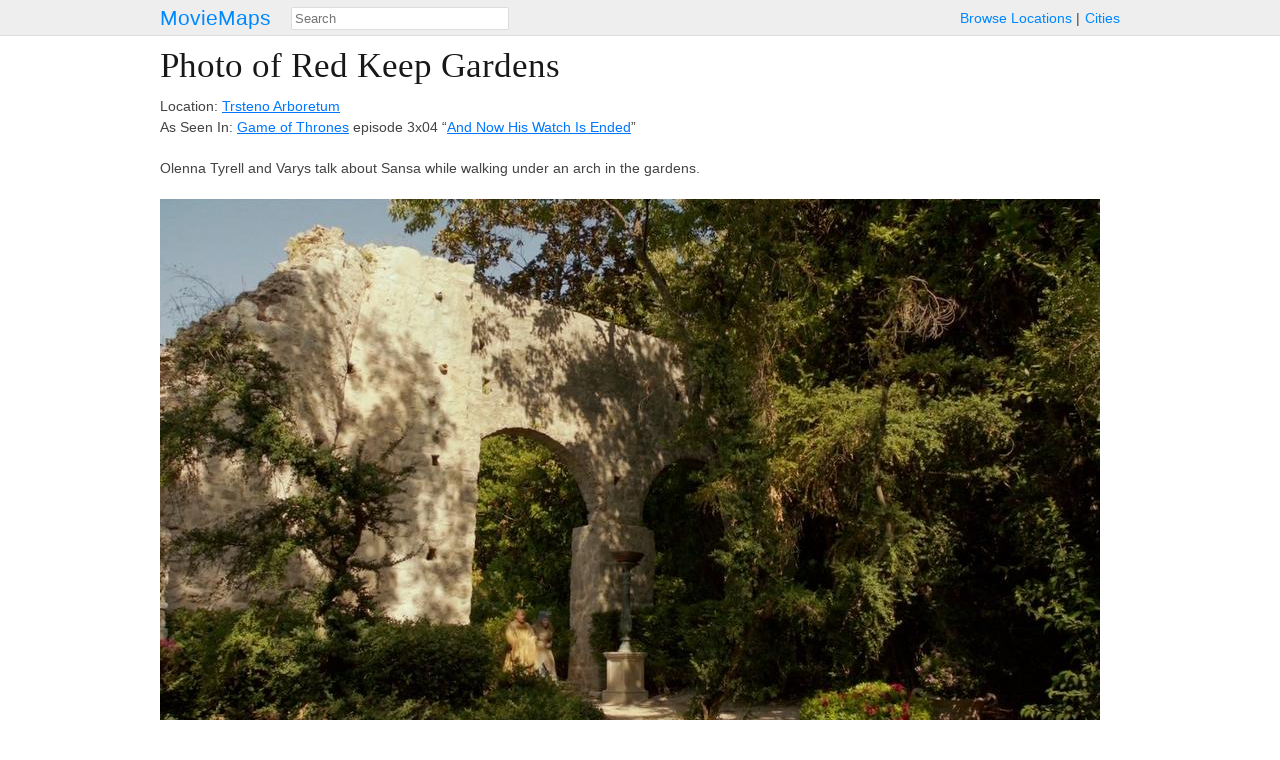

--- FILE ---
content_type: text/html; charset=utf-8
request_url: https://moviemaps.org/images/45z
body_size: 2203
content:
<!DOCTYPE html><html><head><meta charset="utf-8"><title>
  
    Photo of
    
      Trsteno Arboretum
      as Red Keep Gardens
      in Game of Thrones
    
   — MovieMaps
</title><!-- Open Graph --><meta property="og:site_name" content="MovieMaps" /><meta property="og:url" content="https://moviemaps.org/images/45z" /><meta property="og:type" content="website" /><meta property="og:title" name="twitter:title"
        content="MovieMaps" /><meta property="og:description" name="twitter:description"
        content="" /><!--<meta property="og:image" name="twitter:image" content="" />--><!--<meta name="twitter:image:alt" content="" />--><!-- Facebook --><meta property="fb:pages" content="1694995637442285" /><meta property="fb:app_id" content="297665060737868" /><!-- Twitter --><meta name="twitter:card" content="summary" /><meta name="twitter:site" content="@moviemaps" /><link rel="stylesheet" type="text/css" href="/static/style.443ba75e0d9db9582237be092163ffa8.css"><script src="//maps.google.com/maps/api/js?v=3&amp;key=AIzaSyCkuxLatuUJ6xFILm11DoeYUeltDMW8RUM"></script><script type="text/javascript" src="/static/site.88f6fef90dccd0ef5f917c2af098ef6a.js"></script><link rel="alternate" title="Recent Additions to MovieMaps" type="application/json" href="/feed.json"><meta name="viewport" content="width=device-width, initial-scale=1, maximum-scale=1"></head><body class="image detail"><header><a href="/" class="title">MovieMaps</a><ul class="links"><li><a href="/locations/">Browse&nbsp;Locations</a><li><a href="/cities/">Cities</a></ul><form action="/search" method="get"><input type="text" name="q" id="search" size="40" placeholder="Search"
           mm-ac="Search" mm-ac-path="/ajax/search" mm-ac-redirect></form></header><main><h1>
  
    Photo of Red Keep Gardens
  
</h1><section id="description"><p>
      
        Location: <a href="/locations/29a">Trsteno Arboretum</a><br />
        As Seen In: <a href="/movies/aa">Game of Thrones</a>

        
          episode 3x04 “<a href="/episodes/1as">And Now His Watch Is Ended</a>”
        
      
    </p><div class="markdown"><p>Olenna Tyrell and Varys talk about Sansa while walking under an arch in the gardens.</p></div></section><figure><noscript><img src="//storage.googleapis.com/moviemaps/img/45z.g7dnh3.940.jpg"
           alt="Olenna Tyrell and Varys talk about Sansa while walking under an arch in the gardens."></noscript></figure><section id="copyright"><h6>Copyright HBO</h6></section><noscript><section class="gallery"><figure class="tiny thumbnail"><a href="/images/3xy"><img src="//storage.googleapis.com/moviemaps/img/3xy.9kmirr.78.jpg"></a></figure><figure class="tiny thumbnail"><a href="/images/3xz"><img src="//storage.googleapis.com/moviemaps/img/3xz.2zc5q8.78.jpg"></a></figure><figure class="tiny thumbnail"><a href="/images/3y0"><img src="//storage.googleapis.com/moviemaps/img/3y0.28l5xh.78.jpg"></a></figure><figure class="tiny thumbnail"><a href="/images/3y1"><img src="//storage.googleapis.com/moviemaps/img/3y1.avbf57.78.jpg"></a></figure><figure class="tiny thumbnail"><a href="/images/3y2"><img src="//storage.googleapis.com/moviemaps/img/3y2.bif417.78.jpg"></a></figure><figure class="tiny thumbnail" style="opacity: 0.3;"><a href="/images/45z"><img src="//storage.googleapis.com/moviemaps/img/45z.g7dnh3.78.jpg"></a></figure><figure class="tiny thumbnail"><a href="/images/460"><img src="//storage.googleapis.com/moviemaps/img/460.9xok0t.78.jpg"></a></figure><figure class="tiny thumbnail"><a href="/images/461"><img src="//storage.googleapis.com/moviemaps/img/461.gitzbl.78.jpg"></a></figure><figure class="tiny thumbnail"><a href="/images/462"><img src="//storage.googleapis.com/moviemaps/img/462.eutjoe.78.jpg"></a></figure><figure class="tiny thumbnail"><a href="/images/463"><img src="//storage.googleapis.com/moviemaps/img/463.cibcum.78.jpg"></a></figure><figure class="tiny thumbnail"><a href="/images/b6x"><img src="//storage.googleapis.com/moviemaps/img/b6x.35rp4g.78.jpg"></a></figure><figure class="tiny thumbnail"><a href="/images/b6y"><img src="//storage.googleapis.com/moviemaps/img/b6y.257253.78.jpg"></a></figure><figure class="tiny thumbnail"><a href="/images/b6z"><img src="//storage.googleapis.com/moviemaps/img/b6z.8tehag.78.jpg"></a></figure><figure class="tiny thumbnail"><a href="/images/b70"><img src="//storage.googleapis.com/moviemaps/img/b70.eya6mf.78.jpg"></a></figure><figure class="tiny thumbnail"><a href="/images/b71"><img src="//storage.googleapis.com/moviemaps/img/b71.by1asx.78.jpg"></a></figure><figure class="tiny thumbnail"><a href="/images/b72"><img src="//storage.googleapis.com/moviemaps/img/b72.8uhm71.78.jpg"></a></figure><figure class="tiny thumbnail"><a href="/images/b73"><img src="//storage.googleapis.com/moviemaps/img/b73.u855b.78.jpg"></a></figure><figure class="tiny thumbnail"><a href="/images/b74"><img src="//storage.googleapis.com/moviemaps/img/b74.5vu7j5.78.jpg"></a></figure><figure class="tiny thumbnail"><a href="/images/b75"><img src="//storage.googleapis.com/moviemaps/img/b75.ejm4pd.78.jpg"></a></figure><figure class="tiny thumbnail"><a href="/images/b7m"><img src="//storage.googleapis.com/moviemaps/img/b7m.d8kpn8.78.jpg"></a></figure><figure class="tiny thumbnail"><a href="/images/b7n"><img src="//storage.googleapis.com/moviemaps/img/b7n.85iegr.78.jpg"></a></figure><figure class="tiny thumbnail"><a href="/images/b7o"><img src="//storage.googleapis.com/moviemaps/img/b7o.ewu8ef.78.jpg"></a></figure><figure class="tiny thumbnail"><a href="/images/bcs"><img src="//storage.googleapis.com/moviemaps/img/bcs.2nrz6a.78.jpg"></a></figure><figure class="tiny thumbnail"><a href="/images/bct"><img src="//storage.googleapis.com/moviemaps/img/bct.4dur8w.78.jpg"></a></figure><figure class="tiny thumbnail"><a href="/images/bcu"><img src="//storage.googleapis.com/moviemaps/img/bcu.cu69ug.78.jpg"></a></figure><figure class="tiny thumbnail"><a href="/images/bcv"><img src="//storage.googleapis.com/moviemaps/img/bcv.5vp0k4.78.jpg"></a></figure><figure class="tiny thumbnail"><a href="/images/bcw"><img src="//storage.googleapis.com/moviemaps/img/bcw.fefgpx.78.jpg"></a></figure><figure class="tiny thumbnail"><a href="/images/bcx"><img src="//storage.googleapis.com/moviemaps/img/bcx.qaxi0.78.jpg"></a></figure><figure class="tiny thumbnail"><a href="/images/bcy"><img src="//storage.googleapis.com/moviemaps/img/bcy.dsssu2.78.jpg"></a></figure><figure class="tiny thumbnail"><a href="/images/bcz"><img src="//storage.googleapis.com/moviemaps/img/bcz.9vi4zb.78.jpg"></a></figure><figure class="tiny thumbnail"><a href="/images/bd0"><img src="//storage.googleapis.com/moviemaps/img/bd0.g1n2tn.78.jpg"></a></figure><figure class="tiny thumbnail"><a href="/images/bd1"><img src="//storage.googleapis.com/moviemaps/img/bd1.evmkry.78.jpg"></a></figure><figure class="tiny thumbnail"><a href="/images/bd2"><img src="//storage.googleapis.com/moviemaps/img/bd2.gdkfl0.78.jpg"></a></figure><figure class="tiny thumbnail"><a href="/images/bd3"><img src="//storage.googleapis.com/moviemaps/img/bd3.720y3l.78.jpg"></a></figure><figure class="tiny thumbnail"><a href="/images/bd4"><img src="//storage.googleapis.com/moviemaps/img/bd4.8hygf8.78.jpg"></a></figure><figure class="tiny thumbnail"><a href="/images/bd5"><img src="//storage.googleapis.com/moviemaps/img/bd5.w95a9.78.jpg"></a></figure><figure class="tiny thumbnail"><a href="/images/bd6"><img src="//storage.googleapis.com/moviemaps/img/bd6.f5yc1w.78.jpg"></a></figure><figure class="tiny thumbnail"><a href="/images/bdx"><img src="//storage.googleapis.com/moviemaps/img/bdx.57v6j9.78.jpg"></a></figure><figure class="tiny thumbnail"><a href="/images/bdy"><img src="//storage.googleapis.com/moviemaps/img/bdy.8g6glo.78.jpg"></a></figure><figure class="tiny thumbnail"><a href="/images/ber"><img src="//storage.googleapis.com/moviemaps/img/ber.aanxz3.78.jpg"></a></figure><figure class="tiny thumbnail"><a href="/images/bes"><img src="//storage.googleapis.com/moviemaps/img/bes.d4oqrl.78.jpg"></a></figure><figure class="tiny thumbnail"><a href="/images/bet"><img src="//storage.googleapis.com/moviemaps/img/bet.5lw6n8.78.jpg"></a></figure><figure class="tiny thumbnail"><a href="/images/bfi"><img src="//storage.googleapis.com/moviemaps/img/bfi.1dd0jc.78.jpg"></a></figure><figure class="tiny thumbnail"><a href="/images/bfj"><img src="//storage.googleapis.com/moviemaps/img/bfj.egsxa5.78.jpg"></a></figure><figure class="tiny thumbnail"><a href="/images/bfk"><img src="//storage.googleapis.com/moviemaps/img/bfk.c3034t.78.jpg"></a></figure><figure class="tiny thumbnail"><a href="/images/bg3"><img src="//storage.googleapis.com/moviemaps/img/bg3.b2yoyh.78.jpg"></a></figure><figure class="tiny thumbnail"><a href="/images/bg4"><img src="//storage.googleapis.com/moviemaps/img/bg4.8pmb9j.78.jpg"></a></figure><figure class="tiny thumbnail"><a href="/images/bg5"><img src="//storage.googleapis.com/moviemaps/img/bg5.cwczwi.78.jpg"></a></figure><figure class="tiny thumbnail"><a href="/images/bg6"><img src="//storage.googleapis.com/moviemaps/img/bg6.5wq9lg.78.jpg"></a></figure><figure class="tiny thumbnail"><a href="/images/bg7"><img src="//storage.googleapis.com/moviemaps/img/bg7.9bmt8h.78.jpg"></a></figure><figure class="tiny thumbnail"><a href="/images/bg8"><img src="//storage.googleapis.com/moviemaps/img/bg8.3vltu.78.jpg"></a></figure><figure class="tiny thumbnail"><a href="/images/bg9"><img src="//storage.googleapis.com/moviemaps/img/bg9.bxq3pw.78.jpg"></a></figure></section></noscript></main><footer><ul class="links"><li class="category">contact&nbsp;us:</li><li><a href="mailto:team@moviemaps.org">e&#8209;mail</a><li><a href="https://twitter.com/moviemaps">twitter</a><li><a href="http://blog.moviemaps.org">tumblr</a><li><a href="https://www.facebook.com/moviemaps/">facebook</a></ul></footer><script type="text/javascript">
  
  new moviemaps.Manager();
</script><script>
  window.ga=window.ga||function(){(ga.q=ga.q||[]).push(arguments)};ga.l=+new Date;
  ga('create', 'UA-23361256-1', 'auto');
  ga('send', 'pageview');
</script><script async src='https://www.google-analytics.com/analytics.js'></script></body></html>
